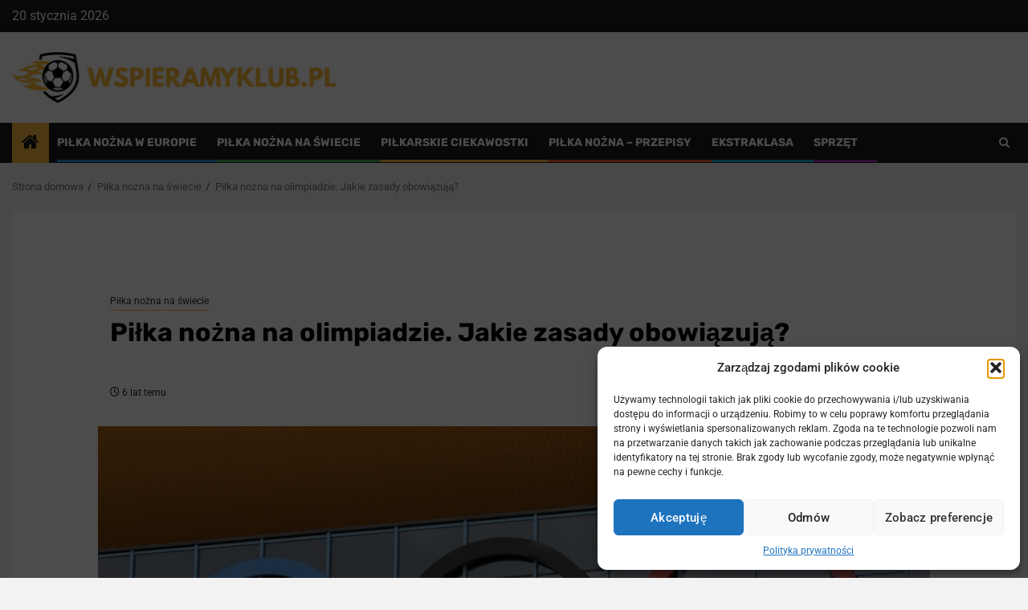

--- FILE ---
content_type: text/html; charset=UTF-8
request_url: https://www.wspieramyklub.pl/pilka-nozna-na-olimpiadzie-jakie-zasady-obowiazuja/
body_size: 13682
content:
<!doctype html><html lang="pl-PL"><head><meta charset="UTF-8"><meta name="viewport" content="width=device-width, initial-scale=1"><link rel="profile" href="https://gmpg.org/xfn/11"><meta name='robots' content='index, follow, max-image-preview:large, max-snippet:-1, max-video-preview:-1' /><title>Piłka nożna na olimpiadzie. Jakie zasady obowiązują? - wspieramyklub.pl</title><meta name="description" content="Piłka nożna na igrzyskach olimpijskich to prestiżowy turniej, mimo że obowiązują w nim specyficzne zasady. Dowiedz się wszystkiego o tej imprezie." /><link rel="canonical" href="https://www.wspieramyklub.pl/pilka-nozna-na-olimpiadzie-jakie-zasady-obowiazuja/" /><meta property="og:locale" content="pl_PL" /><meta property="og:type" content="article" /><meta property="og:title" content="Piłka nożna na olimpiadzie. Jakie zasady obowiązują? - wspieramyklub.pl" /><meta property="og:description" content="Piłka nożna na igrzyskach olimpijskich to prestiżowy turniej, mimo że obowiązują w nim specyficzne zasady. Dowiedz się wszystkiego o tej imprezie." /><meta property="og:url" content="https://www.wspieramyklub.pl/pilka-nozna-na-olimpiadzie-jakie-zasady-obowiazuja/" /><meta property="og:site_name" content="wspieramyklub.pl" /><meta property="article:published_time" content="2019-11-04T06:23:44+00:00" /><meta property="og:image" content="https://www.wspieramyklub.pl/wp-content/uploads/2019/10/symbole-olimpijskie.jpg" /><meta property="og:image:width" content="1280" /><meta property="og:image:height" content="853" /><meta property="og:image:type" content="image/jpeg" /><meta name="author" content="adminwspieramyklub" /><meta name="twitter:card" content="summary_large_image" /><meta name="twitter:label1" content="Napisane przez" /><meta name="twitter:data1" content="adminwspieramyklub" /><meta name="twitter:label2" content="Szacowany czas czytania" /><meta name="twitter:data2" content="3 minuty" /> <script type="application/ld+json" class="yoast-schema-graph">{"@context":"https://schema.org","@graph":[{"@type":"Article","@id":"https://www.wspieramyklub.pl/pilka-nozna-na-olimpiadzie-jakie-zasady-obowiazuja/#article","isPartOf":{"@id":"https://www.wspieramyklub.pl/pilka-nozna-na-olimpiadzie-jakie-zasady-obowiazuja/"},"author":{"name":"adminwspieramyklub","@id":"https://www.wspieramyklub.pl/#/schema/person/cf2ec6224090c9edc500dbc9709caa0a"},"headline":"Piłka nożna na olimpiadzie. Jakie zasady obowiązują?","datePublished":"2019-11-04T06:23:44+00:00","mainEntityOfPage":{"@id":"https://www.wspieramyklub.pl/pilka-nozna-na-olimpiadzie-jakie-zasady-obowiazuja/"},"wordCount":659,"commentCount":0,"publisher":{"@id":"https://www.wspieramyklub.pl/#organization"},"image":{"@id":"https://www.wspieramyklub.pl/pilka-nozna-na-olimpiadzie-jakie-zasady-obowiazuja/#primaryimage"},"thumbnailUrl":"https://www.wspieramyklub.pl/wp-content/uploads/2019/10/symbole-olimpijskie.jpg","articleSection":["Piłka nożna na świecie"],"inLanguage":"pl-PL","potentialAction":[{"@type":"CommentAction","name":"Comment","target":["https://www.wspieramyklub.pl/pilka-nozna-na-olimpiadzie-jakie-zasady-obowiazuja/#respond"]}]},{"@type":"WebPage","@id":"https://www.wspieramyklub.pl/pilka-nozna-na-olimpiadzie-jakie-zasady-obowiazuja/","url":"https://www.wspieramyklub.pl/pilka-nozna-na-olimpiadzie-jakie-zasady-obowiazuja/","name":"Piłka nożna na olimpiadzie. Jakie zasady obowiązują? - wspieramyklub.pl","isPartOf":{"@id":"https://www.wspieramyklub.pl/#website"},"primaryImageOfPage":{"@id":"https://www.wspieramyklub.pl/pilka-nozna-na-olimpiadzie-jakie-zasady-obowiazuja/#primaryimage"},"image":{"@id":"https://www.wspieramyklub.pl/pilka-nozna-na-olimpiadzie-jakie-zasady-obowiazuja/#primaryimage"},"thumbnailUrl":"https://www.wspieramyklub.pl/wp-content/uploads/2019/10/symbole-olimpijskie.jpg","datePublished":"2019-11-04T06:23:44+00:00","description":"Piłka nożna na igrzyskach olimpijskich to prestiżowy turniej, mimo że obowiązują w nim specyficzne zasady. Dowiedz się wszystkiego o tej imprezie.","breadcrumb":{"@id":"https://www.wspieramyklub.pl/pilka-nozna-na-olimpiadzie-jakie-zasady-obowiazuja/#breadcrumb"},"inLanguage":"pl-PL","potentialAction":[{"@type":"ReadAction","target":["https://www.wspieramyklub.pl/pilka-nozna-na-olimpiadzie-jakie-zasady-obowiazuja/"]}]},{"@type":"ImageObject","inLanguage":"pl-PL","@id":"https://www.wspieramyklub.pl/pilka-nozna-na-olimpiadzie-jakie-zasady-obowiazuja/#primaryimage","url":"https://www.wspieramyklub.pl/wp-content/uploads/2019/10/symbole-olimpijskie.jpg","contentUrl":"https://www.wspieramyklub.pl/wp-content/uploads/2019/10/symbole-olimpijskie.jpg","width":1280,"height":853,"caption":"piłka nożna igrzyska olimpijskie"},{"@type":"BreadcrumbList","@id":"https://www.wspieramyklub.pl/pilka-nozna-na-olimpiadzie-jakie-zasady-obowiazuja/#breadcrumb","itemListElement":[{"@type":"ListItem","position":1,"name":"Strona główna","item":"https://www.wspieramyklub.pl/"},{"@type":"ListItem","position":2,"name":"Piłka nożna na olimpiadzie. Jakie zasady obowiązują?"}]},{"@type":"WebSite","@id":"https://www.wspieramyklub.pl/#website","url":"https://www.wspieramyklub.pl/","name":"wspieramyklub.pl","description":"","publisher":{"@id":"https://www.wspieramyklub.pl/#organization"},"potentialAction":[{"@type":"SearchAction","target":{"@type":"EntryPoint","urlTemplate":"https://www.wspieramyklub.pl/?s={search_term_string}"},"query-input":{"@type":"PropertyValueSpecification","valueRequired":true,"valueName":"search_term_string"}}],"inLanguage":"pl-PL"},{"@type":"Organization","@id":"https://www.wspieramyklub.pl/#organization","name":"wspieramyklub.pl","url":"https://www.wspieramyklub.pl/","logo":{"@type":"ImageObject","inLanguage":"pl-PL","@id":"https://www.wspieramyklub.pl/#/schema/logo/image/","url":"https://www.wspieramyklub.pl/wp-content/uploads/2020/11/Logo_wspieramyklub2-1.png","contentUrl":"https://www.wspieramyklub.pl/wp-content/uploads/2020/11/Logo_wspieramyklub2-1.png","width":410,"height":64,"caption":"wspieramyklub.pl"},"image":{"@id":"https://www.wspieramyklub.pl/#/schema/logo/image/"}},{"@type":"Person","@id":"https://www.wspieramyklub.pl/#/schema/person/cf2ec6224090c9edc500dbc9709caa0a","name":"adminwspieramyklub","image":{"@type":"ImageObject","inLanguage":"pl-PL","@id":"https://www.wspieramyklub.pl/#/schema/person/image/","url":"https://secure.gravatar.com/avatar/5ba6495c6260630100e2b58d3784a6c212633b532be9491a0f305bfc43ce6dc9?s=96&d=mm&r=g","contentUrl":"https://secure.gravatar.com/avatar/5ba6495c6260630100e2b58d3784a6c212633b532be9491a0f305bfc43ce6dc9?s=96&d=mm&r=g","caption":"adminwspieramyklub"}}]}</script> <link rel='dns-prefetch' href='//fonts.googleapis.com' /><link rel='dns-prefetch' href='//www.googletagmanager.com' /><link rel="alternate" type="application/rss+xml" title="wspieramyklub.pl &raquo; Kanał z wpisami" href="https://www.wspieramyklub.pl/feed/" /><link rel="alternate" type="application/rss+xml" title="wspieramyklub.pl &raquo; Kanał z komentarzami" href="https://www.wspieramyklub.pl/comments/feed/" /><link rel="alternate" type="application/rss+xml" title="wspieramyklub.pl &raquo; Piłka nożna na olimpiadzie. Jakie zasady obowiązują? Kanał z komentarzami" href="https://www.wspieramyklub.pl/pilka-nozna-na-olimpiadzie-jakie-zasady-obowiazuja/feed/" /><link data-optimized="2" rel="stylesheet" href="https://www.wspieramyklub.pl/wp-content/litespeed/css/40faf49e4412f164a23949b16f8dd6cf.css?ver=b77c9" /> <script type="text/javascript" src="https://www.wspieramyklub.pl/wp-includes/js/jquery/jquery.min.js?ver=3.7.1" id="jquery-core-js"></script> <link rel="https://api.w.org/" href="https://www.wspieramyklub.pl/wp-json/" /><link rel="alternate" title="JSON" type="application/json" href="https://www.wspieramyklub.pl/wp-json/wp/v2/posts/26" /><link rel="alternate" title="oEmbed (JSON)" type="application/json+oembed" href="https://www.wspieramyklub.pl/wp-json/oembed/1.0/embed?url=https%3A%2F%2Fwww.wspieramyklub.pl%2Fpilka-nozna-na-olimpiadzie-jakie-zasady-obowiazuja%2F" /><link rel="alternate" title="oEmbed (XML)" type="text/xml+oembed" href="https://www.wspieramyklub.pl/wp-json/oembed/1.0/embed?url=https%3A%2F%2Fwww.wspieramyklub.pl%2Fpilka-nozna-na-olimpiadzie-jakie-zasady-obowiazuja%2F&#038;format=xml" /><meta name="generator" content="Site Kit by Google 1.170.0" /><link rel="pingback" href="https://www.wspieramyklub.pl/xmlrpc.php"><link rel="icon" href="https://www.wspieramyklub.pl/wp-content/uploads/2019/12/cropped-Logo_wspieramyklub2-32x32.png" sizes="32x32" /><link rel="icon" href="https://www.wspieramyklub.pl/wp-content/uploads/2019/12/cropped-Logo_wspieramyklub2-192x192.png" sizes="192x192" /><link rel="apple-touch-icon" href="https://www.wspieramyklub.pl/wp-content/uploads/2019/12/cropped-Logo_wspieramyklub2-180x180.png" /><meta name="msapplication-TileImage" content="https://www.wspieramyklub.pl/wp-content/uploads/2019/12/cropped-Logo_wspieramyklub2-270x270.png" /></head><body data-rsssl=1 data-cmplz=1 class="wp-singular post-template-default single single-post postid-26 single-format-standard custom-background wp-custom-logo wp-embed-responsive wp-theme-newsphere aft-default-mode aft-sticky-sidebar aft-hide-comment-count-in-list aft-hide-date-author-in-list default-content-layout single-content-mode-boxed full-width-content"><div id="page" class="site">
<a class="skip-link screen-reader-text" href="#content">Przejdź do treści</a><header id="masthead" class="header-style1 header-layout-1"><div class="top-header"><div class="container-wrapper"><div class="top-bar-flex"><div class="top-bar-left col-2"><div class="date-bar-left">
<span class="topbar-date">
20 stycznia 2026                                    </span></div></div><div class="top-bar-right col-2">
<span class="aft-small-social-menu">
</span></div></div></div></div><div class="main-header " data-background=""><div class="container-wrapper"><div class="af-container-row af-flex-container"><div class="col-3 float-l pad"><div class="logo-brand"><div class="site-branding">
<a href="https://www.wspieramyklub.pl/" class="custom-logo-link" rel="home"><img data-lazyloaded="1" src="[data-uri]" width="410" height="64" data-src="https://www.wspieramyklub.pl/wp-content/uploads/2020/11/Logo_wspieramyklub2-1.png" class="custom-logo" alt="wspieramyklub.pl" decoding="async" data-srcset="https://www.wspieramyklub.pl/wp-content/uploads/2020/11/Logo_wspieramyklub2-1.png 410w, https://www.wspieramyklub.pl/wp-content/uploads/2020/11/Logo_wspieramyklub2-1-300x47.png 300w" data-sizes="(max-width: 410px) 100vw, 410px" /><noscript><img width="410" height="64" src="https://www.wspieramyklub.pl/wp-content/uploads/2020/11/Logo_wspieramyklub2-1.png" class="custom-logo" alt="wspieramyklub.pl" decoding="async" srcset="https://www.wspieramyklub.pl/wp-content/uploads/2020/11/Logo_wspieramyklub2-1.png 410w, https://www.wspieramyklub.pl/wp-content/uploads/2020/11/Logo_wspieramyklub2-1-300x47.png 300w" sizes="(max-width: 410px) 100vw, 410px" /></noscript></a><p class="site-title font-family-1">
<a href="https://www.wspieramyklub.pl/"
rel="home">wspieramyklub.pl</a></p></div></div></div><div class="col-66 float-l pad"></div></div></div></div><div class="header-menu-part"><div id="main-navigation-bar" class="bottom-bar"><div class="navigation-section-wrapper"><div class="container-wrapper"><div class="header-middle-part"><div class="navigation-container"><nav class="main-navigation clearfix">
<span class="aft-home-icon">
<a href="https://www.wspieramyklub.pl" aria-label="Home">
<i class="fa fa-home" aria-hidden="true"></i>
</a>
</span><div class="aft-dynamic-navigation-elements">
<button class="toggle-menu" aria-controls="primary-menu" aria-expanded="false">
<span class="screen-reader-text">
Menu główne                        </span>
<i class="ham"></i>
</button><div class="menu main-menu menu-desktop show-menu-border"><ul id="primary-menu" class="menu"><li id="menu-item-16" class="menu-item menu-item-type-taxonomy menu-item-object-category menu-item-16"><a href="https://www.wspieramyklub.pl/category/pilka-nozna-w-europie/">Piłka nożna w Europie</a></li><li id="menu-item-124" class="menu-item menu-item-type-taxonomy menu-item-object-category current-post-ancestor current-menu-parent current-post-parent menu-item-124"><a href="https://www.wspieramyklub.pl/category/pilka-nozna-na-swiecie/">Piłka nożna na świecie</a></li><li id="menu-item-125" class="menu-item menu-item-type-taxonomy menu-item-object-category menu-item-125"><a href="https://www.wspieramyklub.pl/category/ciekawostki/">Piłkarskie ciekawostki</a></li><li id="menu-item-126" class="menu-item menu-item-type-taxonomy menu-item-object-category menu-item-126"><a href="https://www.wspieramyklub.pl/category/pilka-nozna-przepisy/">Piłka nożna &#8211; przepisy</a></li><li id="menu-item-127" class="menu-item menu-item-type-taxonomy menu-item-object-category menu-item-127"><a href="https://www.wspieramyklub.pl/category/ekstraklasa/">Ekstraklasa</a></li><li id="menu-item-1467" class="menu-item menu-item-type-taxonomy menu-item-object-category menu-item-1467"><a href="https://www.wspieramyklub.pl/category/sprzet/">Sprzęt</a></li></ul></div></div></nav></div></div><div class="header-right-part"><div class="af-search-wrap"><div class="search-overlay">
<a href="#" title="Search" class="search-icon">
<i class="fa fa-search"></i>
</a><div class="af-search-form"><form role="search" method="get" class="search-form" action="https://www.wspieramyklub.pl/">
<label>
<span class="screen-reader-text">Szukaj:</span>
<input type="search" class="search-field" placeholder="Szukaj &hellip;" value="" name="s" />
</label>
<input type="submit" class="search-submit" value="Szukaj" /></form></div></div></div></div></div></div></div></div></header><div class="af-breadcrumbs-wrapper container-wrapper"><div class="af-breadcrumbs font-family-1 color-pad"><div role="navigation" aria-label="Okruszki" class="breadcrumb-trail breadcrumbs" itemprop="breadcrumb"><ul class="trail-items" itemscope itemtype="http://schema.org/BreadcrumbList"><meta name="numberOfItems" content="3" /><meta name="itemListOrder" content="Ascending" /><li itemprop="itemListElement" itemscope itemtype="http://schema.org/ListItem" class="trail-item trail-begin"><a href="https://www.wspieramyklub.pl/" rel="home" itemprop="item"><span itemprop="name">Strona domowa</span></a><meta itemprop="position" content="1" /></li><li itemprop="itemListElement" itemscope itemtype="http://schema.org/ListItem" class="trail-item"><a href="https://www.wspieramyklub.pl/category/pilka-nozna-na-swiecie/" itemprop="item"><span itemprop="name">Piłka nożna na świecie</span></a><meta itemprop="position" content="2" /></li><li itemprop="itemListElement" itemscope itemtype="http://schema.org/ListItem" class="trail-item trail-end"><a href="https://www.wspieramyklub.pl/pilka-nozna-na-olimpiadzie-jakie-zasady-obowiazuja/" itemprop="item"><span itemprop="name">Piłka nożna na olimpiadzie. Jakie zasady obowiązują?</span></a><meta itemprop="position" content="3" /></li></ul></div></div></div><div id="content" class="container-wrapper"><div id="primary" class="content-area"><main id="main" class="site-main"><article id="post-26" class="af-single-article post-26 post type-post status-publish format-standard has-post-thumbnail hentry category-pilka-nozna-na-swiecie"><div class="entry-content-wrap read-single"><header class="entry-header pos-rel "><div class="read-details marg-btm-lr"><div class="entry-header-details"><div class="figure-categories figure-categories-bg"><ul class="cat-links"><li class="meta-category">
<a class="newsphere-categories category-color-1" href="https://www.wspieramyklub.pl/category/pilka-nozna-na-swiecie/" alt="Zobacz wszystkie wpisy w Piłka nożna na świecie">
Piłka nożna na świecie
</a></li></ul></div><h1 class="entry-title">Piłka nożna na olimpiadzie. Jakie zasady obowiązują?</h1>
<span class="min-read-post-format">
</span><div class="entry-meta">
<span class="author-links"><span class="item-metadata posts-date">
<i class="fa fa-clock-o"></i>
6 lat temu            </span>
</span></div></div></div><div class="read-img pos-rel"><div class="post-thumbnail full-width-image">
<img data-lazyloaded="1" src="[data-uri]" width="1024" height="682" data-src="https://www.wspieramyklub.pl/wp-content/uploads/2019/10/symbole-olimpijskie-1024x682.jpg" class="attachment-newsphere-featured size-newsphere-featured wp-post-image" alt="piłka nożna igrzyska olimpijskie" decoding="async" fetchpriority="high" data-srcset="https://www.wspieramyklub.pl/wp-content/uploads/2019/10/symbole-olimpijskie-1024x682.jpg 1024w, https://www.wspieramyklub.pl/wp-content/uploads/2019/10/symbole-olimpijskie-300x200.jpg 300w, https://www.wspieramyklub.pl/wp-content/uploads/2019/10/symbole-olimpijskie-768x512.jpg 768w, https://www.wspieramyklub.pl/wp-content/uploads/2019/10/symbole-olimpijskie.jpg 1280w" data-sizes="(max-width: 1024px) 100vw, 1024px" /><noscript><img width="1024" height="682" src="https://www.wspieramyklub.pl/wp-content/uploads/2019/10/symbole-olimpijskie-1024x682.jpg" class="attachment-newsphere-featured size-newsphere-featured wp-post-image" alt="piłka nożna igrzyska olimpijskie" decoding="async" fetchpriority="high" srcset="https://www.wspieramyklub.pl/wp-content/uploads/2019/10/symbole-olimpijskie-1024x682.jpg 1024w, https://www.wspieramyklub.pl/wp-content/uploads/2019/10/symbole-olimpijskie-300x200.jpg 300w, https://www.wspieramyklub.pl/wp-content/uploads/2019/10/symbole-olimpijskie-768x512.jpg 768w, https://www.wspieramyklub.pl/wp-content/uploads/2019/10/symbole-olimpijskie.jpg 1280w" sizes="(max-width: 1024px) 100vw, 1024px" /></noscript></div>
<span class="min-read-post-format"></span></div></header><div class="color-pad"><div class="entry-content read-details color-tp-pad no-color-pad"><p>Piłka nożna na igrzyskach olimpijskich to hasło znane od ponad 100 lat. Pierwszy turniej olimpijski z udziałem futbolistów rozegrano jeszcze w XIX wieku. Dziś występy reprezentacji narodowych w tej imprezie wiążą się z kilkoma nietypowymi ograniczeniami dotyczącymi na przykład wieku zawodników. Co dziś niesie z sobą hasło “piłka nożna &#8211; igrzyska olimpijskie”? Czy to wciąż prestiżowy turniej?</p><h2 class="wp-block-heading">Piłka nożna &#8211; igrzyska olimpijskie czy mistrzostwa świata?</h2><p>Piłkarze pojawili się już w czasie drugiej edycji nowożytnych igrzysk olimpijskich, w 1900 roku w Paryżu. Turnieju piłkarskiego zabrakło jedynie w programie pierwszych igrzysk w Atenach oraz zawodów w Los Angeles w 1932 roku. Zanim w 1930 roku rozegrano pierwsze mistrzostwa świata, to właśnie rozgrywki olimpijskie były uważane za najważniejszy piłkarski turniej. Od tamtej pory mundial zyskał jednak na znaczeniu, bo w igrzyskach długo nie mogli występować profesjonalni piłkarze. Ten zakaz został ostatecznie zniesiony dopiero w 1992 roku. Dziś mistrzostwa świata pozostają niedoścignione, ale medal olimpijski też ma swoje znaczenie.</p><h2 class="wp-block-heading">Piłka nożna na olimpiadzie &#8211; obecne zasady</h2><p>Od 1996 roku w programie igrzysk olimpijskich znajdują się nie tylko rozgrywki mężczyzn, ale także kobiet. Piłka nożna na olimpiadzie to turniej, w którym w przypadku mężczyzn biorą jednak udział drużyny do lat 23. Ta zasada obowiązuje od igrzysk w Barcelonie w 1992 roku. O kwalifikację olimpijską walczą więc zespoły młodzieżowe &#8211; w przypadku ekip z Europy funkcję turnieju eliminacyjnego pełnią na przykład rozgrywane rok przed igrzyskami mistrzostwa kontynentu do lat 21. Na sam turniej selekcjonerzy 16 zakwalifikowanych do niego zespołów mogą powołać 18 piłkarzy. Wśród nich może być jednak trzech starszych zawodników w wieku powyżej 23 lat. Ograniczenia wiekowe nie obowiązują w przypadku turnieju kobiecego &#8211; startuje w nim 12 drużyn seniorskich.</p><h2 class="wp-block-heading">Piłka nożna na igrzyskach olimpijskich &#8211; najlepsze drużyny</h2><p>Pierwszym mistrzem olimpijskim została reprezentacja Wielkiej Brytanii, która zdominowała te rozgrywki przed I wojną światową, powtarzając swój sukces po ośmiu i dwunastu latach. W olimpijskiej klasyfikacji medalowej wyprzedzają ją jednak Węgry. Ich jedenastka również ma na koncie trzy tytuły olimpijskie, a do tego jedno drugie i jedno trzecie miejsce. Złote czasy Węgrów to lata 50. i 60.</p><p>Najwięcej razy na podium, bo aż sześciokrotnie, stawali Brazylijczycy. Pierwszy złoty medal zdobyli jednak dopiero w 2016 roku na turnieju rozgrywanym przed własną publicznością. Po pięć medali mają z kolei w dorobku drużyny z krajów, których próżno szukać dzisiaj na mapie &#8211; Związku Socjalistycznych Republik Radzieckich i Jugosławii. Wśród kobiet bezkonkurencyjne są reprezentantki Stanów Zjednoczonych, które wygrały cztery z sześciu dotychczasowych olimpijskich turniejów.</p><h2 class="wp-block-heading">Polscy piłkarze na igrzyskach</h2><p>Piłka nożna na igrzyskach olimpijskich przez kilkanaście lat była niedostępna dla polskich piłkarzy. To zmieniło się dopiero po odzyskaniu niepodległości. W 1920 roku kadrę biało-czerwonych zaproszono na turniej do Antwerpii, ale nie przyjechała na zawody z powodu wojny polsko-bolszewickiej. Debiut na igrzyskach zaliczyła więc cztery lata później w Paryżu &#8211; skończyło się porażką 0-5 z Węgrami. W czasie kolejnego występu na igrzyskach, w 1936 roku w Berlinie, Polska otarła się o podium, przegrywając spotkanie o trzecie miejsce z Norwegią.</p><p>Pierwszy medal, i to od razu złoty, zdobyła w 1972 roku w Monachium drużyna pod wodzą Kazimierza Górskiego. Cztery lata później w Montrealu Polacy wywalczyli srebro. Od tamtej pory biało-czerwona jedenastka tylko raz zakwalifikowała się na igrzyska. W 1992 roku ekipa do lat 23 prowadzona przez Janusza Wójcika również ukończyła zawody na drugim miejscu, w finale przegrywając z Hiszpanią.</p><div class="post-item-metadata entry-meta"></div><nav class="navigation post-navigation" aria-label="Nawigacja wpisu"><h2 class="screen-reader-text">Nawigacja wpisu</h2><div class="nav-links"><div class="nav-previous"><a href="https://www.wspieramyklub.pl/najlepsi-strzelcy-polski-lewandowski-lubanski-i-bohaterowie-reprezentacji/" rel="prev"><span class="em-post-navigation">Poprzedni</span> Najlepsi strzelcy Polski. Lewandowski, Lubański i bohaterowie reprezentacji</a></div><div class="nav-next"><a href="https://www.wspieramyklub.pl/bundesliga-krol-strzelcow-z-polski-skuteczni-polacy-w-ligach-zagranicznych/" rel="next"><span class="em-post-navigation">Dalej</span> Bundesliga &#8211; król strzelców z Polski. Skuteczni Polacy w ligach zagranicznych</a></div></div></nav></div></div></div></article><div class="promotionspace enable-promotionspace"><div class="af-reated-posts  col-ten"><h2 class="widget-title header-after1">
<span class="header-after">
Może zainteresują Cię również:          </span></h2><div class="af-container-row clearfix"><div class="col-3 float-l pad latest-posts-grid af-sec-post" data-mh="latest-posts-grid"><div class="read-single color-pad"><div class="read-img pos-rel read-bg-img">
<a href="https://www.wspieramyklub.pl/najciekawsze-spotkania-pilkarskie-w-grudniu/" aria-label="Najciekawsze spotkania piłkarskie w grudniu">
<img data-lazyloaded="1" src="[data-uri]" width="300" height="171" data-src="https://www.wspieramyklub.pl/wp-content/uploads/2024/12/najciekawsze-spotkania-pilkarskie-w-grudniu-300x171.jpg" class="attachment-medium size-medium wp-post-image" alt="Najciekawsze spotkania piłkarskie w grudniu" decoding="async" data-srcset="https://www.wspieramyklub.pl/wp-content/uploads/2024/12/najciekawsze-spotkania-pilkarskie-w-grudniu-300x171.jpg 300w, https://www.wspieramyklub.pl/wp-content/uploads/2024/12/najciekawsze-spotkania-pilkarskie-w-grudniu-1024x585.jpg 1024w, https://www.wspieramyklub.pl/wp-content/uploads/2024/12/najciekawsze-spotkania-pilkarskie-w-grudniu-768x439.jpg 768w, https://www.wspieramyklub.pl/wp-content/uploads/2024/12/najciekawsze-spotkania-pilkarskie-w-grudniu.jpg 1400w" data-sizes="(max-width: 300px) 100vw, 300px" /><noscript><img width="300" height="171" src="https://www.wspieramyklub.pl/wp-content/uploads/2024/12/najciekawsze-spotkania-pilkarskie-w-grudniu-300x171.jpg" class="attachment-medium size-medium wp-post-image" alt="Najciekawsze spotkania piłkarskie w grudniu" decoding="async" srcset="https://www.wspieramyklub.pl/wp-content/uploads/2024/12/najciekawsze-spotkania-pilkarskie-w-grudniu-300x171.jpg 300w, https://www.wspieramyklub.pl/wp-content/uploads/2024/12/najciekawsze-spotkania-pilkarskie-w-grudniu-1024x585.jpg 1024w, https://www.wspieramyklub.pl/wp-content/uploads/2024/12/najciekawsze-spotkania-pilkarskie-w-grudniu-768x439.jpg 768w, https://www.wspieramyklub.pl/wp-content/uploads/2024/12/najciekawsze-spotkania-pilkarskie-w-grudniu.jpg 1400w" sizes="(max-width: 300px) 100vw, 300px" /></noscript>                </a>
<span class="min-read-post-format">
</span></div><div class="read-details color-tp-pad no-color-pad"><div class="read-categories"><ul class="cat-links"><li class="meta-category">
<a class="newsphere-categories category-color-1" href="https://www.wspieramyklub.pl/category/pilka-nozna-na-swiecie/" alt="Zobacz wszystkie wpisy w Piłka nożna na świecie">
Piłka nożna na świecie
</a></li></ul></div><div class="read-title"><h3>
<a href="https://www.wspieramyklub.pl/najciekawsze-spotkania-pilkarskie-w-grudniu/">Najciekawsze spotkania piłkarskie w grudniu</a></h3></div><div class="entry-meta">
<span class="author-links"><span class="item-metadata posts-date">
<i class="fa fa-clock-o"></i>
1 rok temu            </span>
</span></div></div></div></div><div class="col-3 float-l pad latest-posts-grid af-sec-post" data-mh="latest-posts-grid"><div class="read-single color-pad"><div class="read-img pos-rel read-bg-img">
<a href="https://www.wspieramyklub.pl/zaklad-bez-ryzyka-najlepsze-oferty-cashback-2024-bez-obrotu/" aria-label="Zakład bez ryzyka – najlepsze oferty cashback 2024 bez obrotu">
<img data-lazyloaded="1" src="[data-uri]" width="300" height="200" data-src="https://www.wspieramyklub.pl/wp-content/uploads/2024/11/zaklad-bez-ryzyka-najlepsze-oferty-cashback-2024-bez-obrotu-300x200.jpg" class="attachment-medium size-medium wp-post-image" alt="Zakład bez ryzyka - oferty bukmacherskie" decoding="async" data-srcset="https://www.wspieramyklub.pl/wp-content/uploads/2024/11/zaklad-bez-ryzyka-najlepsze-oferty-cashback-2024-bez-obrotu-300x200.jpg 300w, https://www.wspieramyklub.pl/wp-content/uploads/2024/11/zaklad-bez-ryzyka-najlepsze-oferty-cashback-2024-bez-obrotu-768x512.jpg 768w, https://www.wspieramyklub.pl/wp-content/uploads/2024/11/zaklad-bez-ryzyka-najlepsze-oferty-cashback-2024-bez-obrotu.jpg 1000w" data-sizes="(max-width: 300px) 100vw, 300px" /><noscript><img width="300" height="200" src="https://www.wspieramyklub.pl/wp-content/uploads/2024/11/zaklad-bez-ryzyka-najlepsze-oferty-cashback-2024-bez-obrotu-300x200.jpg" class="attachment-medium size-medium wp-post-image" alt="Zakład bez ryzyka - oferty bukmacherskie" decoding="async" srcset="https://www.wspieramyklub.pl/wp-content/uploads/2024/11/zaklad-bez-ryzyka-najlepsze-oferty-cashback-2024-bez-obrotu-300x200.jpg 300w, https://www.wspieramyklub.pl/wp-content/uploads/2024/11/zaklad-bez-ryzyka-najlepsze-oferty-cashback-2024-bez-obrotu-768x512.jpg 768w, https://www.wspieramyklub.pl/wp-content/uploads/2024/11/zaklad-bez-ryzyka-najlepsze-oferty-cashback-2024-bez-obrotu.jpg 1000w" sizes="(max-width: 300px) 100vw, 300px" /></noscript>                </a>
<span class="min-read-post-format">
</span></div><div class="read-details color-tp-pad no-color-pad"><div class="read-categories"><ul class="cat-links"><li class="meta-category">
<a class="newsphere-categories category-color-1" href="https://www.wspieramyklub.pl/category/pilka-nozna-na-swiecie/" alt="Zobacz wszystkie wpisy w Piłka nożna na świecie">
Piłka nożna na świecie
</a></li></ul></div><div class="read-title"><h3>
<a href="https://www.wspieramyklub.pl/zaklad-bez-ryzyka-najlepsze-oferty-cashback-2024-bez-obrotu/">Zakład bez ryzyka – najlepsze oferty cashback 2024 bez obrotu</a></h3></div><div class="entry-meta">
<span class="author-links"><span class="item-metadata posts-date">
<i class="fa fa-clock-o"></i>
1 rok temu            </span>
</span></div></div></div></div><div class="col-3 float-l pad latest-posts-grid af-sec-post" data-mh="latest-posts-grid"><div class="read-single color-pad"><div class="read-img pos-rel read-bg-img">
<a href="https://www.wspieramyklub.pl/mundial-w-katarze-2022-ciekawostki-rekordy-i-statystyki-nie-tylko-pilkarskie/" aria-label="&lt;strong&gt;MUNDIAL W KATARZE 2022 – CIEKAWOSTKI, REKORDY I STATYSTYKI &#8211; NIE TYLKO PIŁKARSKIE&lt;/strong&gt;">
<img data-lazyloaded="1" src="[data-uri]" width="300" height="200" data-src="https://www.wspieramyklub.pl/wp-content/uploads/2022/12/mundial-2022-ciekawostki-300x200.jpg" class="attachment-medium size-medium wp-post-image" alt="Mundial w Katarze 2022" decoding="async" data-srcset="https://www.wspieramyklub.pl/wp-content/uploads/2022/12/mundial-2022-ciekawostki-300x200.jpg 300w, https://www.wspieramyklub.pl/wp-content/uploads/2022/12/mundial-2022-ciekawostki-1024x684.jpg 1024w, https://www.wspieramyklub.pl/wp-content/uploads/2022/12/mundial-2022-ciekawostki-768x513.jpg 768w, https://www.wspieramyklub.pl/wp-content/uploads/2022/12/mundial-2022-ciekawostki.jpg 1200w" data-sizes="(max-width: 300px) 100vw, 300px" /><noscript><img width="300" height="200" src="https://www.wspieramyklub.pl/wp-content/uploads/2022/12/mundial-2022-ciekawostki-300x200.jpg" class="attachment-medium size-medium wp-post-image" alt="Mundial w Katarze 2022" decoding="async" srcset="https://www.wspieramyklub.pl/wp-content/uploads/2022/12/mundial-2022-ciekawostki-300x200.jpg 300w, https://www.wspieramyklub.pl/wp-content/uploads/2022/12/mundial-2022-ciekawostki-1024x684.jpg 1024w, https://www.wspieramyklub.pl/wp-content/uploads/2022/12/mundial-2022-ciekawostki-768x513.jpg 768w, https://www.wspieramyklub.pl/wp-content/uploads/2022/12/mundial-2022-ciekawostki.jpg 1200w" sizes="(max-width: 300px) 100vw, 300px" /></noscript>                </a>
<span class="min-read-post-format">
</span></div><div class="read-details color-tp-pad no-color-pad"><div class="read-categories"><ul class="cat-links"><li class="meta-category">
<a class="newsphere-categories category-color-1" href="https://www.wspieramyklub.pl/category/pilka-nozna-na-swiecie/" alt="Zobacz wszystkie wpisy w Piłka nożna na świecie">
Piłka nożna na świecie
</a></li></ul></div><div class="read-title"><h3>
<a href="https://www.wspieramyklub.pl/mundial-w-katarze-2022-ciekawostki-rekordy-i-statystyki-nie-tylko-pilkarskie/">&lt;strong&gt;MUNDIAL W KATARZE 2022 – CIEKAWOSTKI, REKORDY I STATYSTYKI &#8211; NIE TYLKO PIŁKARSKIE&lt;/strong&gt;</a></h3></div><div class="entry-meta">
<span class="author-links"><span class="item-metadata posts-date">
<i class="fa fa-clock-o"></i>
3 lata temu            </span>
</span></div></div></div></div></div></div></div><div id="comments" class="comments-area"><div id="respond" class="comment-respond"><h3 id="reply-title" class="comment-reply-title">Dodaj komentarz <small><a rel="nofollow" id="cancel-comment-reply-link" href="/pilka-nozna-na-olimpiadzie-jakie-zasady-obowiazuja/#respond" style="display:none;">Anuluj pisanie odpowiedzi</a></small></h3><form action="https://www.wspieramyklub.pl/wp-comments-post.php" method="post" id="commentform" class="comment-form"><p class="comment-notes"><span id="email-notes">Twój adres e-mail nie zostanie opublikowany.</span> <span class="required-field-message">Wymagane pola są oznaczone <span class="required">*</span></span></p><p class="comment-form-comment"><label for="comment">Komentarz <span class="required">*</span></label><textarea id="comment" name="comment" cols="45" rows="8" maxlength="65525" required></textarea></p><p class="comment-form-author"><label for="author">Nazwa <span class="required">*</span></label> <input id="author" name="author" type="text" value="" size="30" maxlength="245" autocomplete="name" required /></p><p class="comment-form-email"><label for="email">Adres e-mail <span class="required">*</span></label> <input id="email" name="email" type="email" value="" size="30" maxlength="100" aria-describedby="email-notes" autocomplete="email" required /></p><p class="comment-form-url"><label for="url">Witryna internetowa</label> <input id="url" name="url" type="url" value="" size="30" maxlength="200" autocomplete="url" /></p><p class="comment-form-cookies-consent"><input id="wp-comment-cookies-consent" name="wp-comment-cookies-consent" type="checkbox" value="yes" /> <label for="wp-comment-cookies-consent">Zapamiętaj moje dane w tej przeglądarce podczas pisania kolejnych komentarzy.</label></p><p class="form-submit"><input name="submit" type="submit" id="submit" class="submit" value="Komentarz wpisu" /> <input type='hidden' name='comment_post_ID' value='26' id='comment_post_ID' />
<input type='hidden' name='comment_parent' id='comment_parent' value='0' /></p></form></div></div></main></div></div><footer class="site-footer"><div class="site-info"><div class="container-wrapper"><div class="af-container-row"><div class="col-1 color-pad">
Copyright wspieramykluby.pl © All rights reserved.                                                                                    <span class="sep"> | </span>
<a href="https://afthemes.com/products/newsphere">Newsphere</a> autorstwa AF themes</div></div></div></div></footer></div>
<a id="scroll-up" class="secondary-color">
<i class="fa fa-angle-up"></i>
</a> <script type="speculationrules">{"prefetch":[{"source":"document","where":{"and":[{"href_matches":"\/*"},{"not":{"href_matches":["\/wp-*.php","\/wp-admin\/*","\/wp-content\/uploads\/*","\/wp-content\/*","\/wp-content\/plugins\/*","\/wp-content\/themes\/newsphere\/*","\/*\\?(.+)"]}},{"not":{"selector_matches":"a[rel~=\"nofollow\"]"}},{"not":{"selector_matches":".no-prefetch, .no-prefetch a"}}]},"eagerness":"conservative"}]}</script> <div id="cmplz-cookiebanner-container"><div class="cmplz-cookiebanner cmplz-hidden banner-1 bottom-right-view-preferences optin cmplz-bottom-right cmplz-categories-type-view-preferences" aria-modal="true" data-nosnippet="true" role="dialog" aria-live="polite" aria-labelledby="cmplz-header-1-optin" aria-describedby="cmplz-message-1-optin"><div class="cmplz-header"><div class="cmplz-logo"></div><div class="cmplz-title" id="cmplz-header-1-optin">Zarządzaj zgodami plików cookie</div><div class="cmplz-close" tabindex="0" role="button" aria-label="Zamknij okienko">
<svg aria-hidden="true" focusable="false" data-prefix="fas" data-icon="times" class="svg-inline--fa fa-times fa-w-11" role="img" xmlns="http://www.w3.org/2000/svg" viewBox="0 0 352 512"><path fill="currentColor" d="M242.72 256l100.07-100.07c12.28-12.28 12.28-32.19 0-44.48l-22.24-22.24c-12.28-12.28-32.19-12.28-44.48 0L176 189.28 75.93 89.21c-12.28-12.28-32.19-12.28-44.48 0L9.21 111.45c-12.28 12.28-12.28 32.19 0 44.48L109.28 256 9.21 356.07c-12.28 12.28-12.28 32.19 0 44.48l22.24 22.24c12.28 12.28 32.2 12.28 44.48 0L176 322.72l100.07 100.07c12.28 12.28 32.2 12.28 44.48 0l22.24-22.24c12.28-12.28 12.28-32.19 0-44.48L242.72 256z"></path></svg></div></div><div class="cmplz-divider cmplz-divider-header"></div><div class="cmplz-body"><div class="cmplz-message" id="cmplz-message-1-optin">Używamy technologii takich jak pliki cookie do przechowywania i/lub uzyskiwania dostępu do informacji o urządzeniu. Robimy to w celu poprawy komfortu przeglądania strony i wyświetlania spersonalizowanych reklam. Zgoda na te technologie pozwoli nam na przetwarzanie danych takich jak zachowanie podczas przeglądania lub unikalne identyfikatory na tej stronie. Brak zgody lub wycofanie zgody, może negatywnie wpłynąć na pewne cechy i funkcje.</div><div class="cmplz-categories">
<details class="cmplz-category cmplz-functional" >
<summary>
<span class="cmplz-category-header">
<span class="cmplz-category-title">Funkcjonalne</span>
<span class='cmplz-always-active'>
<span class="cmplz-banner-checkbox">
<input type="checkbox"
id="cmplz-functional-optin"
data-category="cmplz_functional"
class="cmplz-consent-checkbox cmplz-functional"
size="40"
value="1"/>
<label class="cmplz-label" for="cmplz-functional-optin"><span class="screen-reader-text">Funkcjonalne</span></label>
</span>
Zawsze aktywne							</span>
<span class="cmplz-icon cmplz-open">
<svg xmlns="http://www.w3.org/2000/svg" viewBox="0 0 448 512"  height="18" ><path d="M224 416c-8.188 0-16.38-3.125-22.62-9.375l-192-192c-12.5-12.5-12.5-32.75 0-45.25s32.75-12.5 45.25 0L224 338.8l169.4-169.4c12.5-12.5 32.75-12.5 45.25 0s12.5 32.75 0 45.25l-192 192C240.4 412.9 232.2 416 224 416z"/></svg>
</span>
</span>
</summary><div class="cmplz-description">
<span class="cmplz-description-functional">Przechowywanie lub dostęp do danych technicznych jest ściśle konieczny do uzasadnionego celu umożliwienia korzystania z konkretnej usługi wyraźnie żądanej przez subskrybenta lub użytkownika, lub wyłącznie w celu przeprowadzenia transmisji komunikatu przez sieć łączności elektronicznej.</span></div>
</details><details class="cmplz-category cmplz-preferences" >
<summary>
<span class="cmplz-category-header">
<span class="cmplz-category-title">Preferencje</span>
<span class="cmplz-banner-checkbox">
<input type="checkbox"
id="cmplz-preferences-optin"
data-category="cmplz_preferences"
class="cmplz-consent-checkbox cmplz-preferences"
size="40"
value="1"/>
<label class="cmplz-label" for="cmplz-preferences-optin"><span class="screen-reader-text">Preferencje</span></label>
</span>
<span class="cmplz-icon cmplz-open">
<svg xmlns="http://www.w3.org/2000/svg" viewBox="0 0 448 512"  height="18" ><path d="M224 416c-8.188 0-16.38-3.125-22.62-9.375l-192-192c-12.5-12.5-12.5-32.75 0-45.25s32.75-12.5 45.25 0L224 338.8l169.4-169.4c12.5-12.5 32.75-12.5 45.25 0s12.5 32.75 0 45.25l-192 192C240.4 412.9 232.2 416 224 416z"/></svg>
</span>
</span>
</summary><div class="cmplz-description">
<span class="cmplz-description-preferences">Przechowywanie lub dostęp techniczny jest niezbędny do uzasadnionego celu przechowywania preferencji, o które nie prosi subskrybent lub użytkownik.</span></div>
</details><details class="cmplz-category cmplz-statistics" >
<summary>
<span class="cmplz-category-header">
<span class="cmplz-category-title">Statystyka</span>
<span class="cmplz-banner-checkbox">
<input type="checkbox"
id="cmplz-statistics-optin"
data-category="cmplz_statistics"
class="cmplz-consent-checkbox cmplz-statistics"
size="40"
value="1"/>
<label class="cmplz-label" for="cmplz-statistics-optin"><span class="screen-reader-text">Statystyka</span></label>
</span>
<span class="cmplz-icon cmplz-open">
<svg xmlns="http://www.w3.org/2000/svg" viewBox="0 0 448 512"  height="18" ><path d="M224 416c-8.188 0-16.38-3.125-22.62-9.375l-192-192c-12.5-12.5-12.5-32.75 0-45.25s32.75-12.5 45.25 0L224 338.8l169.4-169.4c12.5-12.5 32.75-12.5 45.25 0s12.5 32.75 0 45.25l-192 192C240.4 412.9 232.2 416 224 416z"/></svg>
</span>
</span>
</summary><div class="cmplz-description">
<span class="cmplz-description-statistics">Przechowywanie techniczne lub dostęp, który jest używany wyłącznie do celów statystycznych.</span>
<span class="cmplz-description-statistics-anonymous">Przechowywanie techniczne lub dostęp, który jest używany wyłącznie do anonimowych celów statystycznych. Bez wezwania do sądu, dobrowolnego podporządkowania się dostawcy usług internetowych lub dodatkowych zapisów od strony trzeciej, informacje przechowywane lub pobierane wyłącznie w tym celu zwykle nie mogą być wykorzystywane do identyfikacji użytkownika.</span></div>
</details>
<details class="cmplz-category cmplz-marketing" >
<summary>
<span class="cmplz-category-header">
<span class="cmplz-category-title">Marketing</span>
<span class="cmplz-banner-checkbox">
<input type="checkbox"
id="cmplz-marketing-optin"
data-category="cmplz_marketing"
class="cmplz-consent-checkbox cmplz-marketing"
size="40"
value="1"/>
<label class="cmplz-label" for="cmplz-marketing-optin"><span class="screen-reader-text">Marketing</span></label>
</span>
<span class="cmplz-icon cmplz-open">
<svg xmlns="http://www.w3.org/2000/svg" viewBox="0 0 448 512"  height="18" ><path d="M224 416c-8.188 0-16.38-3.125-22.62-9.375l-192-192c-12.5-12.5-12.5-32.75 0-45.25s32.75-12.5 45.25 0L224 338.8l169.4-169.4c12.5-12.5 32.75-12.5 45.25 0s12.5 32.75 0 45.25l-192 192C240.4 412.9 232.2 416 224 416z"/></svg>
</span>
</span>
</summary><div class="cmplz-description">
<span class="cmplz-description-marketing">Przechowywanie lub dostęp techniczny jest wymagany do tworzenia profili użytkowników w celu wysyłania reklam lub śledzenia użytkownika na stronie internetowej lub na kilku stronach internetowych w podobnych celach marketingowych.</span></div>
</details></div></div><div class="cmplz-links cmplz-information">
<a class="cmplz-link cmplz-manage-options cookie-statement" href="#" data-relative_url="#cmplz-manage-consent-container">Zarządzaj opcjami</a>
<a class="cmplz-link cmplz-manage-third-parties cookie-statement" href="#" data-relative_url="#cmplz-cookies-overview">Zarządzaj serwisami</a>
<a class="cmplz-link cmplz-manage-vendors tcf cookie-statement" href="#" data-relative_url="#cmplz-tcf-wrapper">Zarządzaj {vendor_count} dostawcami</a>
<a class="cmplz-link cmplz-external cmplz-read-more-purposes tcf" target="_blank" rel="noopener noreferrer nofollow" href="https://cookiedatabase.org/tcf/purposes/">Przeczytaj więcej o tych celach</a></div><div class="cmplz-divider cmplz-footer"></div><div class="cmplz-buttons">
<button class="cmplz-btn cmplz-accept">Akceptuję</button>
<button class="cmplz-btn cmplz-deny">Odmów</button>
<button class="cmplz-btn cmplz-view-preferences">Zobacz preferencje</button>
<button class="cmplz-btn cmplz-save-preferences">Zapisz preferencje</button>
<a class="cmplz-btn cmplz-manage-options tcf cookie-statement" href="#" data-relative_url="#cmplz-manage-consent-container">Zobacz preferencje</a></div><div class="cmplz-links cmplz-documents">
<a class="cmplz-link cookie-statement" href="#" data-relative_url="">{title}</a>
<a class="cmplz-link privacy-statement" href="#" data-relative_url="">{title}</a>
<a class="cmplz-link impressum" href="#" data-relative_url="">{title}</a></div></div></div><div id="cmplz-manage-consent" data-nosnippet="true"><button class="cmplz-btn cmplz-hidden cmplz-manage-consent manage-consent-1">Zarządzaj zgodą</button></div> <script data-no-optimize="1">window.lazyLoadOptions=Object.assign({},{threshold:300},window.lazyLoadOptions||{});!function(t,e){"object"==typeof exports&&"undefined"!=typeof module?module.exports=e():"function"==typeof define&&define.amd?define(e):(t="undefined"!=typeof globalThis?globalThis:t||self).LazyLoad=e()}(this,function(){"use strict";function e(){return(e=Object.assign||function(t){for(var e=1;e<arguments.length;e++){var n,a=arguments[e];for(n in a)Object.prototype.hasOwnProperty.call(a,n)&&(t[n]=a[n])}return t}).apply(this,arguments)}function o(t){return e({},at,t)}function l(t,e){return t.getAttribute(gt+e)}function c(t){return l(t,vt)}function s(t,e){return function(t,e,n){e=gt+e;null!==n?t.setAttribute(e,n):t.removeAttribute(e)}(t,vt,e)}function i(t){return s(t,null),0}function r(t){return null===c(t)}function u(t){return c(t)===_t}function d(t,e,n,a){t&&(void 0===a?void 0===n?t(e):t(e,n):t(e,n,a))}function f(t,e){et?t.classList.add(e):t.className+=(t.className?" ":"")+e}function _(t,e){et?t.classList.remove(e):t.className=t.className.replace(new RegExp("(^|\\s+)"+e+"(\\s+|$)")," ").replace(/^\s+/,"").replace(/\s+$/,"")}function g(t){return t.llTempImage}function v(t,e){!e||(e=e._observer)&&e.unobserve(t)}function b(t,e){t&&(t.loadingCount+=e)}function p(t,e){t&&(t.toLoadCount=e)}function n(t){for(var e,n=[],a=0;e=t.children[a];a+=1)"SOURCE"===e.tagName&&n.push(e);return n}function h(t,e){(t=t.parentNode)&&"PICTURE"===t.tagName&&n(t).forEach(e)}function a(t,e){n(t).forEach(e)}function m(t){return!!t[lt]}function E(t){return t[lt]}function I(t){return delete t[lt]}function y(e,t){var n;m(e)||(n={},t.forEach(function(t){n[t]=e.getAttribute(t)}),e[lt]=n)}function L(a,t){var o;m(a)&&(o=E(a),t.forEach(function(t){var e,n;e=a,(t=o[n=t])?e.setAttribute(n,t):e.removeAttribute(n)}))}function k(t,e,n){f(t,e.class_loading),s(t,st),n&&(b(n,1),d(e.callback_loading,t,n))}function A(t,e,n){n&&t.setAttribute(e,n)}function O(t,e){A(t,rt,l(t,e.data_sizes)),A(t,it,l(t,e.data_srcset)),A(t,ot,l(t,e.data_src))}function w(t,e,n){var a=l(t,e.data_bg_multi),o=l(t,e.data_bg_multi_hidpi);(a=nt&&o?o:a)&&(t.style.backgroundImage=a,n=n,f(t=t,(e=e).class_applied),s(t,dt),n&&(e.unobserve_completed&&v(t,e),d(e.callback_applied,t,n)))}function x(t,e){!e||0<e.loadingCount||0<e.toLoadCount||d(t.callback_finish,e)}function M(t,e,n){t.addEventListener(e,n),t.llEvLisnrs[e]=n}function N(t){return!!t.llEvLisnrs}function z(t){if(N(t)){var e,n,a=t.llEvLisnrs;for(e in a){var o=a[e];n=e,o=o,t.removeEventListener(n,o)}delete t.llEvLisnrs}}function C(t,e,n){var a;delete t.llTempImage,b(n,-1),(a=n)&&--a.toLoadCount,_(t,e.class_loading),e.unobserve_completed&&v(t,n)}function R(i,r,c){var l=g(i)||i;N(l)||function(t,e,n){N(t)||(t.llEvLisnrs={});var a="VIDEO"===t.tagName?"loadeddata":"load";M(t,a,e),M(t,"error",n)}(l,function(t){var e,n,a,o;n=r,a=c,o=u(e=i),C(e,n,a),f(e,n.class_loaded),s(e,ut),d(n.callback_loaded,e,a),o||x(n,a),z(l)},function(t){var e,n,a,o;n=r,a=c,o=u(e=i),C(e,n,a),f(e,n.class_error),s(e,ft),d(n.callback_error,e,a),o||x(n,a),z(l)})}function T(t,e,n){var a,o,i,r,c;t.llTempImage=document.createElement("IMG"),R(t,e,n),m(c=t)||(c[lt]={backgroundImage:c.style.backgroundImage}),i=n,r=l(a=t,(o=e).data_bg),c=l(a,o.data_bg_hidpi),(r=nt&&c?c:r)&&(a.style.backgroundImage='url("'.concat(r,'")'),g(a).setAttribute(ot,r),k(a,o,i)),w(t,e,n)}function G(t,e,n){var a;R(t,e,n),a=e,e=n,(t=Et[(n=t).tagName])&&(t(n,a),k(n,a,e))}function D(t,e,n){var a;a=t,(-1<It.indexOf(a.tagName)?G:T)(t,e,n)}function S(t,e,n){var a;t.setAttribute("loading","lazy"),R(t,e,n),a=e,(e=Et[(n=t).tagName])&&e(n,a),s(t,_t)}function V(t){t.removeAttribute(ot),t.removeAttribute(it),t.removeAttribute(rt)}function j(t){h(t,function(t){L(t,mt)}),L(t,mt)}function F(t){var e;(e=yt[t.tagName])?e(t):m(e=t)&&(t=E(e),e.style.backgroundImage=t.backgroundImage)}function P(t,e){var n;F(t),n=e,r(e=t)||u(e)||(_(e,n.class_entered),_(e,n.class_exited),_(e,n.class_applied),_(e,n.class_loading),_(e,n.class_loaded),_(e,n.class_error)),i(t),I(t)}function U(t,e,n,a){var o;n.cancel_on_exit&&(c(t)!==st||"IMG"===t.tagName&&(z(t),h(o=t,function(t){V(t)}),V(o),j(t),_(t,n.class_loading),b(a,-1),i(t),d(n.callback_cancel,t,e,a)))}function $(t,e,n,a){var o,i,r=(i=t,0<=bt.indexOf(c(i)));s(t,"entered"),f(t,n.class_entered),_(t,n.class_exited),o=t,i=a,n.unobserve_entered&&v(o,i),d(n.callback_enter,t,e,a),r||D(t,n,a)}function q(t){return t.use_native&&"loading"in HTMLImageElement.prototype}function H(t,o,i){t.forEach(function(t){return(a=t).isIntersecting||0<a.intersectionRatio?$(t.target,t,o,i):(e=t.target,n=t,a=o,t=i,void(r(e)||(f(e,a.class_exited),U(e,n,a,t),d(a.callback_exit,e,n,t))));var e,n,a})}function B(e,n){var t;tt&&!q(e)&&(n._observer=new IntersectionObserver(function(t){H(t,e,n)},{root:(t=e).container===document?null:t.container,rootMargin:t.thresholds||t.threshold+"px"}))}function J(t){return Array.prototype.slice.call(t)}function K(t){return t.container.querySelectorAll(t.elements_selector)}function Q(t){return c(t)===ft}function W(t,e){return e=t||K(e),J(e).filter(r)}function X(e,t){var n;(n=K(e),J(n).filter(Q)).forEach(function(t){_(t,e.class_error),i(t)}),t.update()}function t(t,e){var n,a,t=o(t);this._settings=t,this.loadingCount=0,B(t,this),n=t,a=this,Y&&window.addEventListener("online",function(){X(n,a)}),this.update(e)}var Y="undefined"!=typeof window,Z=Y&&!("onscroll"in window)||"undefined"!=typeof navigator&&/(gle|ing|ro)bot|crawl|spider/i.test(navigator.userAgent),tt=Y&&"IntersectionObserver"in window,et=Y&&"classList"in document.createElement("p"),nt=Y&&1<window.devicePixelRatio,at={elements_selector:".lazy",container:Z||Y?document:null,threshold:300,thresholds:null,data_src:"src",data_srcset:"srcset",data_sizes:"sizes",data_bg:"bg",data_bg_hidpi:"bg-hidpi",data_bg_multi:"bg-multi",data_bg_multi_hidpi:"bg-multi-hidpi",data_poster:"poster",class_applied:"applied",class_loading:"litespeed-loading",class_loaded:"litespeed-loaded",class_error:"error",class_entered:"entered",class_exited:"exited",unobserve_completed:!0,unobserve_entered:!1,cancel_on_exit:!0,callback_enter:null,callback_exit:null,callback_applied:null,callback_loading:null,callback_loaded:null,callback_error:null,callback_finish:null,callback_cancel:null,use_native:!1},ot="src",it="srcset",rt="sizes",ct="poster",lt="llOriginalAttrs",st="loading",ut="loaded",dt="applied",ft="error",_t="native",gt="data-",vt="ll-status",bt=[st,ut,dt,ft],pt=[ot],ht=[ot,ct],mt=[ot,it,rt],Et={IMG:function(t,e){h(t,function(t){y(t,mt),O(t,e)}),y(t,mt),O(t,e)},IFRAME:function(t,e){y(t,pt),A(t,ot,l(t,e.data_src))},VIDEO:function(t,e){a(t,function(t){y(t,pt),A(t,ot,l(t,e.data_src))}),y(t,ht),A(t,ct,l(t,e.data_poster)),A(t,ot,l(t,e.data_src)),t.load()}},It=["IMG","IFRAME","VIDEO"],yt={IMG:j,IFRAME:function(t){L(t,pt)},VIDEO:function(t){a(t,function(t){L(t,pt)}),L(t,ht),t.load()}},Lt=["IMG","IFRAME","VIDEO"];return t.prototype={update:function(t){var e,n,a,o=this._settings,i=W(t,o);{if(p(this,i.length),!Z&&tt)return q(o)?(e=o,n=this,i.forEach(function(t){-1!==Lt.indexOf(t.tagName)&&S(t,e,n)}),void p(n,0)):(t=this._observer,o=i,t.disconnect(),a=t,void o.forEach(function(t){a.observe(t)}));this.loadAll(i)}},destroy:function(){this._observer&&this._observer.disconnect(),K(this._settings).forEach(function(t){I(t)}),delete this._observer,delete this._settings,delete this.loadingCount,delete this.toLoadCount},loadAll:function(t){var e=this,n=this._settings;W(t,n).forEach(function(t){v(t,e),D(t,n,e)})},restoreAll:function(){var e=this._settings;K(e).forEach(function(t){P(t,e)})}},t.load=function(t,e){e=o(e);D(t,e)},t.resetStatus=function(t){i(t)},t}),function(t,e){"use strict";function n(){e.body.classList.add("litespeed_lazyloaded")}function a(){console.log("[LiteSpeed] Start Lazy Load"),o=new LazyLoad(Object.assign({},t.lazyLoadOptions||{},{elements_selector:"[data-lazyloaded]",callback_finish:n})),i=function(){o.update()},t.MutationObserver&&new MutationObserver(i).observe(e.documentElement,{childList:!0,subtree:!0,attributes:!0})}var o,i;t.addEventListener?t.addEventListener("load",a,!1):t.attachEvent("onload",a)}(window,document);</script><script data-optimized="1" src="https://www.wspieramyklub.pl/wp-content/litespeed/js/1924421ee3f64d8a8005453a14c47cdf.js?ver=b77c9"></script></body></html>
<!-- Page optimized by LiteSpeed Cache @2026-01-20 03:18:43 -->

<!-- Page cached by LiteSpeed Cache 7.3.0.1 on 2026-01-20 03:18:43 -->